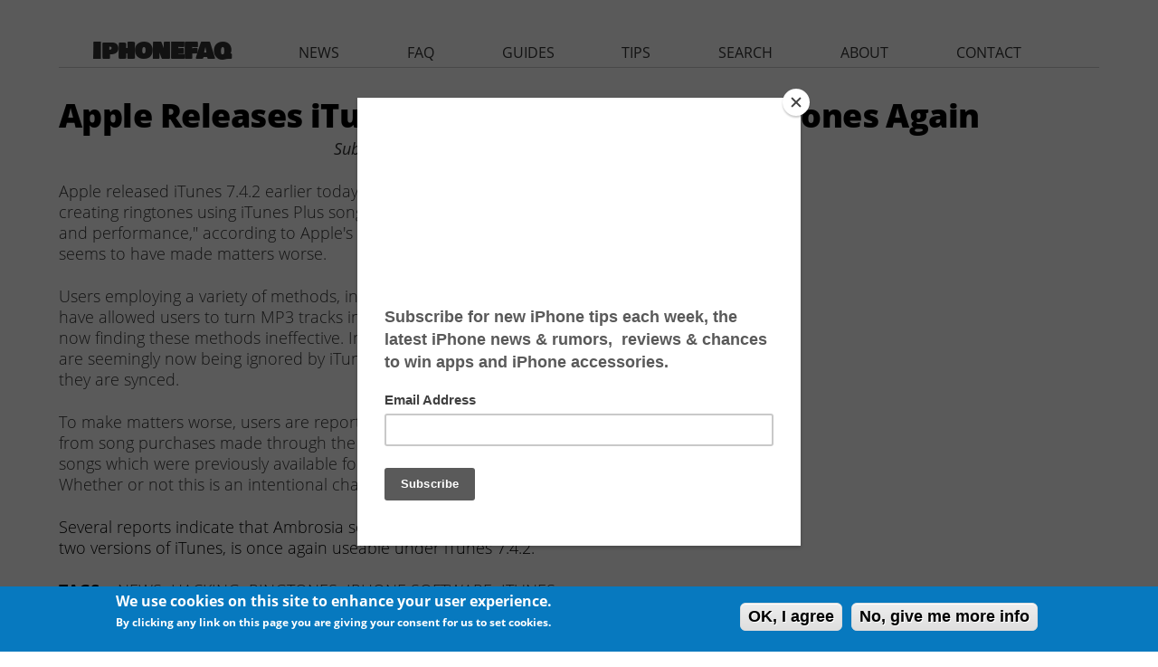

--- FILE ---
content_type: text/html; charset=utf-8
request_url: https://www.google.com/recaptcha/api2/aframe
body_size: 268
content:
<!DOCTYPE HTML><html><head><meta http-equiv="content-type" content="text/html; charset=UTF-8"></head><body><script nonce="LqbAbRJFj7vwXBnputtSRw">/** Anti-fraud and anti-abuse applications only. See google.com/recaptcha */ try{var clients={'sodar':'https://pagead2.googlesyndication.com/pagead/sodar?'};window.addEventListener("message",function(a){try{if(a.source===window.parent){var b=JSON.parse(a.data);var c=clients[b['id']];if(c){var d=document.createElement('img');d.src=c+b['params']+'&rc='+(localStorage.getItem("rc::a")?sessionStorage.getItem("rc::b"):"");window.document.body.appendChild(d);sessionStorage.setItem("rc::e",parseInt(sessionStorage.getItem("rc::e")||0)+1);localStorage.setItem("rc::h",'1769050349223');}}}catch(b){}});window.parent.postMessage("_grecaptcha_ready", "*");}catch(b){}</script></body></html>